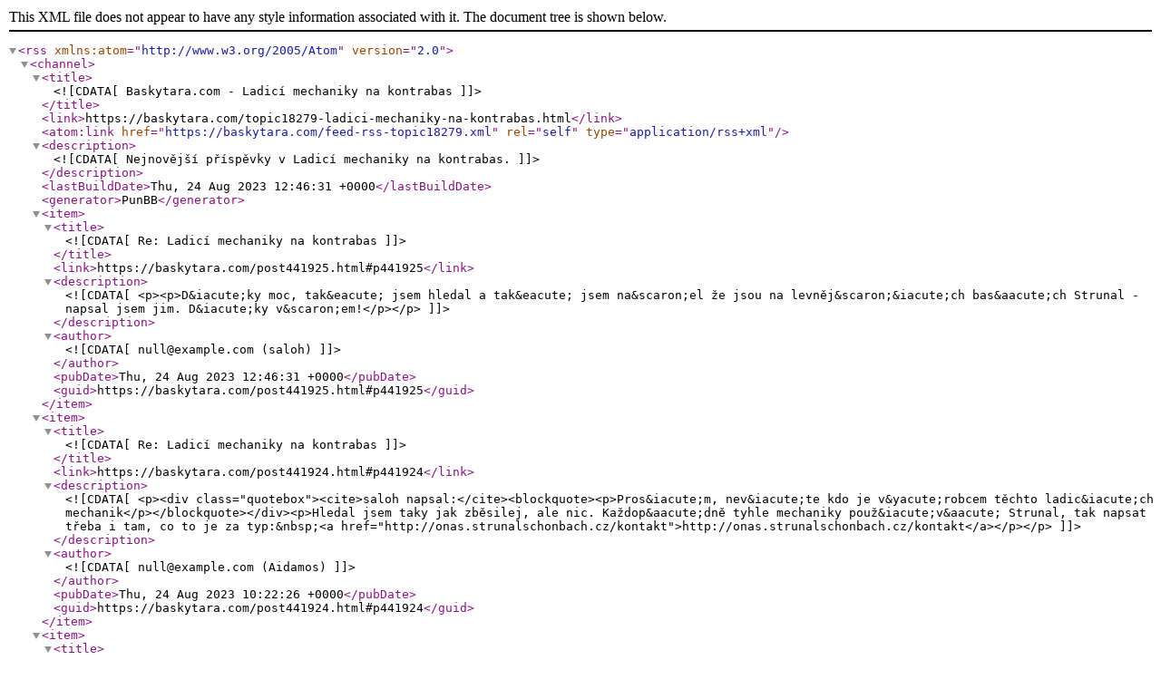

--- FILE ---
content_type: text/xml; charset=utf-8
request_url: https://baskytara.com/feed-rss-topic18279.xml
body_size: 1123
content:
<?xml version="1.0" encoding="utf-8"?>
<rss version="2.0" xmlns:atom="http://www.w3.org/2005/Atom">
	<channel>
		<title><![CDATA[Baskytara.com - Ladicí mechaniky na kontrabas]]></title>
		<link>https://baskytara.com/topic18279-ladici-mechaniky-na-kontrabas.html</link>
		<atom:link href="https://baskytara.com/feed-rss-topic18279.xml" rel="self" type="application/rss+xml" />
		<description><![CDATA[Nejnovější příspěvky v Ladicí mechaniky na kontrabas.]]></description>
		<lastBuildDate>Thu, 24 Aug 2023 12:46:31 +0000</lastBuildDate>
		<generator>PunBB</generator>
		<item>
			<title><![CDATA[Re: Ladicí mechaniky na kontrabas]]></title>
			<link>https://baskytara.com/post441925.html#p441925</link>
			<description><![CDATA[<p><p>D&iacute;ky moc, tak&eacute; jsem hledal a tak&eacute; jsem na&scaron;el že jsou na levněj&scaron;&iacute;ch bas&aacute;ch Strunal - napsal jsem jim. D&iacute;ky v&scaron;em!</p></p>]]></description>
			<author><![CDATA[null@example.com (saloh)]]></author>
			<pubDate>Thu, 24 Aug 2023 12:46:31 +0000</pubDate>
			<guid>https://baskytara.com/post441925.html#p441925</guid>
		</item>
		<item>
			<title><![CDATA[Re: Ladicí mechaniky na kontrabas]]></title>
			<link>https://baskytara.com/post441924.html#p441924</link>
			<description><![CDATA[<p><div class="quotebox"><cite>saloh napsal:</cite><blockquote><p>Pros&iacute;m, nev&iacute;te kdo je v&yacute;robcem těchto ladic&iacute;ch mechanik</p></blockquote></div><p>Hledal jsem taky jak zběsilej, ale nic. Každop&aacute;dně tyhle mechaniky použ&iacute;v&aacute; Strunal, tak napsat třeba i tam, co to je za typ:&nbsp;<a href="http://onas.strunalschonbach.cz/kontakt">http://onas.strunalschonbach.cz/kontakt</a></p></p>]]></description>
			<author><![CDATA[null@example.com (Aidamos)]]></author>
			<pubDate>Thu, 24 Aug 2023 10:22:26 +0000</pubDate>
			<guid>https://baskytara.com/post441924.html#p441924</guid>
		</item>
		<item>
			<title><![CDATA[Re: Ladicí mechaniky na kontrabas]]></title>
			<link>https://baskytara.com/post441923.html#p441923</link>
			<description><![CDATA[<p><p>Ahoj Jardo, zkusil bych sp&iacute;&scaron;e dobr&eacute; hudebniny. Např. ve FM HNS - pan Skotnica je soudn&iacute; znalec na n&aacute;stroje, m&aacute; přehled a protože dělaj&iacute; i velkosklad, bude určitě vědět či bude umět doporučit př&iacute;padně alternativu.</p><p><a href="http://www.hns.cz">www.hns.cz</a> - po&scaron;li asi email a zavolej tam, snad porad&iacute;.</p></p>]]></description>
			<author><![CDATA[null@example.com (D.a.l.i)]]></author>
			<pubDate>Thu, 24 Aug 2023 09:00:01 +0000</pubDate>
			<guid>https://baskytara.com/post441923.html#p441923</guid>
		</item>
		<item>
			<title><![CDATA[Ladicí mechaniky na kontrabas]]></title>
			<link>https://baskytara.com/post441911.html#p441911</link>
			<description><![CDATA[<p><p>Pros&iacute;m, nev&iacute;te kdo je v&yacute;robcem těchto ladic&iacute;ch mechanik (otevřen&aacute;, francouzsk&yacute; model, nikl)? Zkou&scaron;el jsem se d&iacute;vat na Rubner, ale ten to nen&iacute;.</p><p><a href="img/m/1226/p1h8f1pdbcmvp989cek6ds11r43.jpg"><img style="max-height: 300px;max-width: 300px" src="img/m/1226/t/p1h8f1pdbcmvp989cek6ds11r43.jpg" alt="https://baskytara.com/img/m/1226/t/p1h8f1pdbcmvp989cek6ds11r43.jpg" /></a></p></p>]]></description>
			<author><![CDATA[null@example.com (saloh)]]></author>
			<pubDate>Tue, 22 Aug 2023 16:40:04 +0000</pubDate>
			<guid>https://baskytara.com/post441911.html#p441911</guid>
		</item>
	</channel>
</rss>
